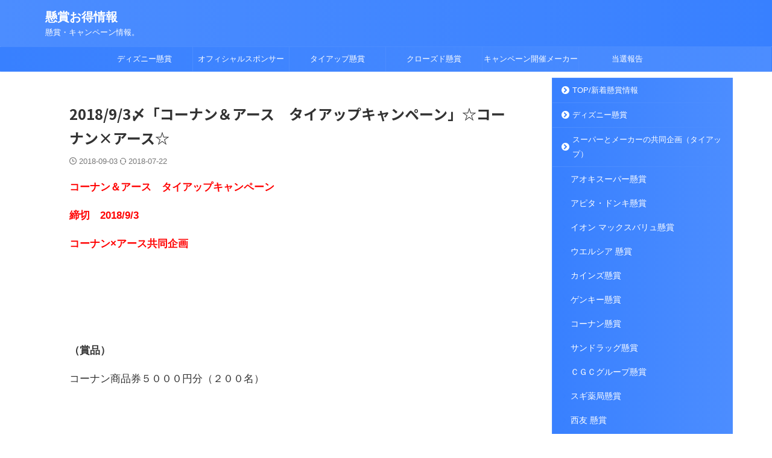

--- FILE ---
content_type: text/html; charset=UTF-8
request_url: https://chancekensyou.com/konan2018-9-3-a
body_size: 14230
content:

<!DOCTYPE html>
<html lang="ja" class="s-navi-search-overlay ">
	<!--<![endif]-->
	<head prefix="og: http://ogp.me/ns# fb: http://ogp.me/ns/fb# article: http://ogp.me/ns/article#">
		
	<!-- Global site tag (gtag.js) - Google Analytics -->
	<script async src="https://www.googletagmanager.com/gtag/js?id=UA-45796622-3"></script>
	<script>
	  window.dataLayer = window.dataLayer || [];
	  function gtag(){dataLayer.push(arguments);}
	  gtag('js', new Date());

	  gtag('config', 'UA-45796622-3');
	</script>
			<meta charset="UTF-8" >
		<meta name="viewport" content="width=device-width,initial-scale=1.0,user-scalable=no,viewport-fit=cover">
		<meta name="format-detection" content="telephone=no" >
		<meta name="referrer" content="no-referrer-when-downgrade"/>

		
		<link rel="alternate" type="application/rss+xml" title="懸賞お得情報 RSS Feed" href="https://chancekensyou.com/feed" />
		<link rel="pingback" href="https://chancekensyou.com/xmlrpc.php" >
		<!--[if lt IE 9]>
		<script src="https://chancekensyou.com/wp-content/themes/affinger/js/html5shiv.js"></script>
		<![endif]-->
				<meta name='robots' content='max-image-preview:large' />
<link media="all" href="https://chancekensyou.com/wp-content/cache/autoptimize/css/autoptimize_3bcd9b05deb957908aa8d9a436d231c3.css" rel="stylesheet"><title>2018/9/3〆「コーナン＆アース　タイアップキャンペーン」☆コーナン×アース☆ - 懸賞お得情報</title>
<link rel="alternate" title="oEmbed (JSON)" type="application/json+oembed" href="https://chancekensyou.com/wp-json/oembed/1.0/embed?url=https%3A%2F%2Fchancekensyou.com%2Fkonan2018-9-3-a" />
<link rel="alternate" title="oEmbed (XML)" type="text/xml+oembed" href="https://chancekensyou.com/wp-json/oembed/1.0/embed?url=https%3A%2F%2Fchancekensyou.com%2Fkonan2018-9-3-a&#038;format=xml" />











<link rel='stylesheet' id='fonts-googleapis-notosansjp-css' href='//fonts.googleapis.com/css?family=Noto+Sans+JP%3A400%2C700&#038;display=swap&#038;subset=japanese&#038;ver=6.9' type='text/css' media='all' />
<link rel='stylesheet' id='fonts-googleapis-roboto400-css' href='//fonts.googleapis.com/css2?family=Roboto%3Awght%40400&#038;display=swap&#038;ver=6.9' type='text/css' media='all' />


<link rel='stylesheet' id='single-css' href='https://chancekensyou.com/wp-content/themes/affinger/st-rankcss.php' type='text/css' media='all' />

<link rel='stylesheet' id='st-themecss-css' href='https://chancekensyou.com/wp-content/themes/affinger/st-themecss-loader.php?ver=6.9' type='text/css' media='all' />

<script type="text/javascript" src="https://chancekensyou.com/wp-includes/js/jquery/jquery.min.js?ver=3.7.1" id="jquery-core-js"></script>

<link rel="https://api.w.org/" href="https://chancekensyou.com/wp-json/" /><link rel="alternate" title="JSON" type="application/json" href="https://chancekensyou.com/wp-json/wp/v2/posts/19676" /><link rel='shortlink' href='https://chancekensyou.com/?p=19676' />
        <!-- Copyright protection script -->
        <meta http-equiv="imagetoolbar" content="no">
        <script>
            /*<![CDATA[*/
            document.oncontextmenu = function () {
                return false;
            };
            /*]]>*/
        </script>
        <script type="text/javascript">
            /*<![CDATA[*/
            document.onselectstart = function () {
                event = event || window.event;
                var custom_input = event.target || event.srcElement;

                if (custom_input.type !== "text" && custom_input.type !== "textarea" && custom_input.type !== "password") {
                    return false;
                } else {
                    return true;
                }

            };
            if (window.sidebar) {
                document.onmousedown = function (e) {
                    var obj = e.target;
                    if (obj.tagName.toUpperCase() === 'SELECT'
                        || obj.tagName.toUpperCase() === "INPUT"
                        || obj.tagName.toUpperCase() === "TEXTAREA"
                        || obj.tagName.toUpperCase() === "PASSWORD") {
                        return true;
                    } else {
                        return false;
                    }
                };
            }
            window.onload = function () {
                document.body.style.webkitTouchCallout = 'none';
                document.body.style.KhtmlUserSelect = 'none';
            }
            /*]]>*/
        </script>
        <script type="text/javascript">
            /*<![CDATA[*/
            if (parent.frames.length > 0) {
                top.location.replace(document.location);
            }
            /*]]>*/
        </script>
        <script type="text/javascript">
            /*<![CDATA[*/
            document.ondragstart = function () {
                return false;
            };
            /*]]>*/
        </script>
        <script type="text/javascript">

            document.addEventListener('DOMContentLoaded', () => {
                const overlay = document.createElement('div');
                overlay.id = 'overlay';

                Object.assign(overlay.style, {
                    position: 'fixed',
                    top: '0',
                    left: '0',
                    width: '100%',
                    height: '100%',
                    backgroundColor: 'rgba(255, 255, 255, 0.9)',
                    display: 'none',
                    zIndex: '9999'
                });

                document.body.appendChild(overlay);

                document.addEventListener('keydown', (event) => {
                    if (event.metaKey || event.ctrlKey) {
                        overlay.style.display = 'block';
                    }
                });

                document.addEventListener('keyup', (event) => {
                    if (!event.metaKey && !event.ctrlKey) {
                        overlay.style.display = 'none';
                    }
                });
            });
        </script>
        
        <!-- End Copyright protection script -->

        <!-- Source hidden -->

        <script>document.cookie = 'quads_browser_width='+screen.width;</script><meta name="robots" content="index, follow" />
<meta name="thumbnail" content="https://chancekensyou.com/wp-content/uploads/2018/05/5-13.jpg">
<link rel="canonical" href="https://chancekensyou.com/konan2018-9-3-a" />
		
				
<!-- OGP -->

<meta property="og:type" content="article">
<meta property="og:title" content="2018/9/3〆「コーナン＆アース　タイアップキャンペーン」☆コーナン×アース☆">
<meta property="og:url" content="https://chancekensyou.com/konan2018-9-3-a">
<meta property="og:description" content="コーナン＆アース　タイアップキャンペーン 締切　2018/9/3 コーナン×アース共同企画 &nbsp; &nbsp; &nbsp; （賞品） コーナン商品券５０００円分（２００名） &nbsp; &">
<meta property="og:site_name" content="懸賞お得情報">
<meta property="og:image" content="https://chancekensyou.com/wp-content/uploads/2018/05/5-13.jpg">

		<meta property="article:published_time" content="2018-09-03T22:44:32+09:00" />
							<meta property="article:author" content="maaya" />
			
		<meta name="twitter:site" content="@majyu55">

	<meta name="twitter:card" content="summary">
	
<meta name="twitter:title" content="2018/9/3〆「コーナン＆アース　タイアップキャンペーン」☆コーナン×アース☆">
<meta name="twitter:description" content="コーナン＆アース　タイアップキャンペーン 締切　2018/9/3 コーナン×アース共同企画 &nbsp; &nbsp; &nbsp; （賞品） コーナン商品券５０００円分（２００名） &nbsp; &">
<meta name="twitter:image" content="https://chancekensyou.com/wp-content/uploads/2018/05/5-13.jpg">
<!-- /OGP -->
		


<script>
	(function (window, document, $, undefined) {
		'use strict';

		var SlideBox = (function () {
			/**
			 * @param $element
			 *
			 * @constructor
			 */
			function SlideBox($element) {
				this._$element = $element;
			}

			SlideBox.prototype.$content = function () {
				return this._$element.find('[data-st-slidebox-content]');
			};

			SlideBox.prototype.$toggle = function () {
				return this._$element.find('[data-st-slidebox-toggle]');
			};

			SlideBox.prototype.$icon = function () {
				return this._$element.find('[data-st-slidebox-icon]');
			};

			SlideBox.prototype.$text = function () {
				return this._$element.find('[data-st-slidebox-text]');
			};

			SlideBox.prototype.is_expanded = function () {
				return !!(this._$element.filter('[data-st-slidebox-expanded="true"]').length);
			};

			SlideBox.prototype.expand = function () {
				var self = this;

				this.$content().slideDown()
					.promise()
					.then(function () {
						var $icon = self.$icon();
						var $text = self.$text();

						$icon.removeClass($icon.attr('data-st-slidebox-icon-collapsed'))
							.addClass($icon.attr('data-st-slidebox-icon-expanded'))

						$text.text($text.attr('data-st-slidebox-text-expanded'))

						self._$element.removeClass('is-collapsed')
							.addClass('is-expanded');

						self._$element.attr('data-st-slidebox-expanded', 'true');
					});
			};

			SlideBox.prototype.collapse = function () {
				var self = this;

				this.$content().slideUp()
					.promise()
					.then(function () {
						var $icon = self.$icon();
						var $text = self.$text();

						$icon.removeClass($icon.attr('data-st-slidebox-icon-expanded'))
							.addClass($icon.attr('data-st-slidebox-icon-collapsed'))

						$text.text($text.attr('data-st-slidebox-text-collapsed'))

						self._$element.removeClass('is-expanded')
							.addClass('is-collapsed');

						self._$element.attr('data-st-slidebox-expanded', 'false');
					});
			};

			SlideBox.prototype.toggle = function () {
				if (this.is_expanded()) {
					this.collapse();
				} else {
					this.expand();
				}
			};

			SlideBox.prototype.add_event_listeners = function () {
				var self = this;

				this.$toggle().on('click', function (event) {
					self.toggle();
				});
			};

			SlideBox.prototype.initialize = function () {
				this.add_event_listeners();
			};

			return SlideBox;
		}());

		function on_ready() {
			var slideBoxes = [];

			$('[data-st-slidebox]').each(function () {
				var $element = $(this);
				var slideBox = new SlideBox($element);

				slideBoxes.push(slideBox);

				slideBox.initialize();
			});

			return slideBoxes;
		}

		$(on_ready);
	}(window, window.document, jQuery));
</script>

	<script>
		(function (window, document, $, undefined) {
			'use strict';

			$(function(){
			$('.post h2:not([class^="is-style-st-heading-custom-"]):not([class*=" is-style-st-heading-custom-"]):not(.st-css-no2) , .h2modoki').wrapInner('<span class="st-dash-design"></span>');
			})
		}(window, window.document, jQuery));
	</script>

<script>
	(function (window, document, $, undefined) {
		'use strict';

		$(function(){
			/* 第一階層のみの目次にクラスを挿入 */
			$("#toc_container:not(:has(ul ul))").addClass("only-toc");
			/* アコーディオンメニュー内のカテゴリーにクラス追加 */
			$(".st-ac-box ul:has(.cat-item)").each(function(){
				$(this).addClass("st-ac-cat");
			});
		});
	}(window, window.document, jQuery));
</script>

<script>
	(function (window, document, $, undefined) {
		'use strict';

		$(function(){
									$('.st-star').parent('.rankh4').css('padding-bottom','5px'); // スターがある場合のランキング見出し調整
		});
	}(window, window.document, jQuery));
</script>




	<script>
		(function (window, document, $, undefined) {
			'use strict';

			$(function() {
				$('.is-style-st-paragraph-kaiwa').wrapInner('<span class="st-paragraph-kaiwa-text">');
			});
		}(window, window.document, jQuery));
	</script>

	<script>
		(function (window, document, $, undefined) {
			'use strict';

			$(function() {
				$('.is-style-st-paragraph-kaiwa-b').wrapInner('<span class="st-paragraph-kaiwa-text">');
			});
		}(window, window.document, jQuery));
	</script>

<script>
	/* Gutenbergスタイルを調整 */
	(function (window, document, $, undefined) {
		'use strict';

		$(function() {
			$( '[class^="is-style-st-paragraph-"],[class*=" is-style-st-paragraph-"]' ).wrapInner( '<span class="st-noflex"></span>' );
		});
	}(window, window.document, jQuery));
</script>




			</head>
	<body ontouchstart="" class="wp-singular post-template-default single single-post postid-19676 single-format-standard wp-theme-affinger wp-child-theme-affinger-child st-af single-cat-665 not-front-page" >				<div id="st-ami">
				<div id="wrapper" class="" ontouchstart="">
				<div id="wrapper-in">

					

<header id="">
	<div id="header-full">
		<div id="headbox-bg-fixed">
			<div id="headbox-bg">
				<div id="headbox">

						<nav id="s-navi" class="pcnone" data-st-nav data-st-nav-type="normal">
		<dl class="acordion is-active" data-st-nav-primary>
			<dt class="trigger">
				<p class="acordion_button"><span class="op op-menu has-text"><i class="st-fa st-svg-menu"></i></span></p>

				
									<div id="st-mobile-logo"></div>
				
				<!-- 追加メニュー -->
				
				<!-- 追加メニュー2 -->
				
			</dt>

			<dd class="acordion_tree">
				<div class="acordion_tree_content">

					
					<div class="menu-%e3%83%98%e3%83%83%e3%82%bf%e3%83%bc-container"><ul id="menu-%e3%83%98%e3%83%83%e3%82%bf%e3%83%bc" class="menu"><li id="menu-item-3285" class="menu-item menu-item-type-post_type menu-item-object-post menu-item-3285"><a href="https://chancekensyou.com/disneykei"><span class="menu-item-label">ディズニー懸賞</span></a></li>
<li id="menu-item-30380" class="menu-item menu-item-type-post_type menu-item-object-post menu-item-30380"><a href="https://chancekensyou.com/disney-sponsor"><span class="menu-item-label">オフィシャルスポンサー</span></a></li>
<li id="menu-item-3282" class="menu-item menu-item-type-post_type menu-item-object-page menu-item-has-children menu-item-3282"><a href="https://chancekensyou.com/setumei/k-kyoudoukikaku"><span class="menu-item-label">タイアップ懸賞</span></a>
<ul class="sub-menu">
	<li id="menu-item-26166" class="menu-item menu-item-type-post_type menu-item-object-post menu-item-26166"><a href="https://chancekensyou.com/aoki-1"><span class="menu-item-label">アオキスーパー</span></a></li>
	<li id="menu-item-26167" class="menu-item menu-item-type-post_type menu-item-object-post menu-item-26167"><a href="https://chancekensyou.com/apta-piago-1"><span class="menu-item-label">アピタ・ピアゴ</span></a></li>
	<li id="menu-item-26168" class="menu-item menu-item-type-post_type menu-item-object-post menu-item-26168"><a href="https://chancekensyou.com/ion-1"><span class="menu-item-label">イオン・マックスバリュ</span></a></li>
	<li id="menu-item-31886" class="menu-item menu-item-type-post_type menu-item-object-post menu-item-31886"><a href="https://chancekensyou.com/welcia"><span class="menu-item-label">ウエルシア</span></a></li>
	<li id="menu-item-26169" class="menu-item menu-item-type-post_type menu-item-object-post menu-item-26169"><a href="https://chancekensyou.com/kainzu"><span class="menu-item-label">カインズ</span></a></li>
	<li id="menu-item-26171" class="menu-item menu-item-type-post_type menu-item-object-post menu-item-26171"><a href="https://chancekensyou.com/genki-1"><span class="menu-item-label">ゲンキー</span></a></li>
	<li id="menu-item-26170" class="menu-item menu-item-type-post_type menu-item-object-post menu-item-26170"><a href="https://chancekensyou.com/konan-1"><span class="menu-item-label">コーナン</span></a></li>
	<li id="menu-item-26172" class="menu-item menu-item-type-post_type menu-item-object-post menu-item-26172"><a href="https://chancekensyou.com/cgc"><span class="menu-item-label">ＣＧＣ</span></a></li>
	<li id="menu-item-26173" class="menu-item menu-item-type-post_type menu-item-object-post menu-item-26173"><a href="https://chancekensyou.com/sundrug"><span class="menu-item-label">サンドラッグ</span></a></li>
	<li id="menu-item-26175" class="menu-item menu-item-type-post_type menu-item-object-post menu-item-26175"><a href="https://chancekensyou.com/sugi"><span class="menu-item-label">スギ薬局</span></a></li>
	<li id="menu-item-26182" class="menu-item menu-item-type-post_type menu-item-object-post menu-item-26182"><a href="https://chancekensyou.com/seiyu"><span class="menu-item-label">西友</span></a></li>
	<li id="menu-item-26178" class="menu-item menu-item-type-post_type menu-item-object-post menu-item-26178"><a href="https://chancekensyou.com/nahuko"><span class="menu-item-label">ナフコ・不二屋</span></a></li>
	<li id="menu-item-26176" class="menu-item menu-item-type-post_type menu-item-object-post menu-item-26176"><a href="https://chancekensyou.com/baro-2015-5"><span class="menu-item-label">バロー</span></a></li>
	<li id="menu-item-30878" class="menu-item menu-item-type-post_type menu-item-object-post menu-item-30878"><a href="https://chancekensyou.com/bd"><span class="menu-item-label">B＆D</span></a></li>
	<li id="menu-item-26177" class="menu-item menu-item-type-post_type menu-item-object-post menu-item-26177"><a href="https://chancekensyou.com/feel"><span class="menu-item-label">フィール</span></a></li>
	<li id="menu-item-26179" class="menu-item menu-item-type-post_type menu-item-object-post menu-item-26179"><a href="https://chancekensyou.com/yosizuya"><span class="menu-item-label">ヨシヅヤ・Ｙストア</span></a></li>
	<li id="menu-item-26180" class="menu-item menu-item-type-post_type menu-item-object-post menu-item-26180"><a href="https://chancekensyou.com/sonota"><span class="menu-item-label">その他共同企画</span></a></li>
	<li id="menu-item-30833" class="menu-item menu-item-type-post_type menu-item-object-post menu-item-30833"><a href="https://chancekensyou.com/konbini-3"><span class="menu-item-label">コンビニ</span></a></li>
</ul>
</li>
<li id="menu-item-29037" class="menu-item menu-item-type-post_type menu-item-object-post menu-item-has-children menu-item-29037"><a href="https://chancekensyou.com/croitiran"><span class="menu-item-label">クローズド懸賞</span></a>
<ul class="sub-menu">
	<li id="menu-item-32332" class="menu-item menu-item-type-post_type menu-item-object-post menu-item-32332"><a href="https://chancekensyou.com/c-aisu"><span class="menu-item-label">アイスを買って応募</span></a></li>
	<li id="menu-item-32333" class="menu-item menu-item-type-post_type menu-item-object-post menu-item-32333"><a href="https://chancekensyou.com/c-okasi"><span class="menu-item-label">パン・お菓子を買って応募</span></a></li>
	<li id="menu-item-32334" class="menu-item menu-item-type-post_type menu-item-object-post menu-item-32334"><a href="https://chancekensyou.com/c-tyoumi"><span class="menu-item-label">調味料を買って応募</span></a></li>
	<li id="menu-item-32335" class="menu-item menu-item-type-post_type menu-item-object-post menu-item-32335"><a href="https://chancekensyou.com/c-nomi-k"><span class="menu-item-label">飲み物を買って応募</span></a></li>
	<li id="menu-item-32336" class="menu-item menu-item-type-post_type menu-item-object-post menu-item-32336"><a href="https://chancekensyou.com/c-syokuhin-2"><span class="menu-item-label">その他食品を買って応募</span></a></li>
	<li id="menu-item-32337" class="menu-item menu-item-type-post_type menu-item-object-post menu-item-32337"><a href="https://chancekensyou.com/c-nitiyou"><span class="menu-item-label">日用品を買って応募</span></a></li>
	<li id="menu-item-32338" class="menu-item menu-item-type-post_type menu-item-object-post menu-item-32338"><a href="https://chancekensyou.com/c-kesyou"><span class="menu-item-label">化粧品・ヘアケア製品を買って応募</span></a></li>
	<li id="menu-item-32339" class="menu-item menu-item-type-post_type menu-item-object-post menu-item-32339"><a href="https://chancekensyou.com/sonota-2"><span class="menu-item-label">その他商品を買って応募</span></a></li>
</ul>
</li>
<li id="menu-item-29821" class="menu-item menu-item-type-post_type menu-item-object-post menu-item-29821"><a href="https://chancekensyou.com/me-ka"><span class="menu-item-label">キャンペーン開催メーカー</span></a></li>
<li id="menu-item-3166" class="menu-item menu-item-type-taxonomy menu-item-object-category menu-item-3166"><a href="https://chancekensyou.com/category/tousen"><span class="menu-item-label">当選報告</span></a></li>
</ul></div>
					<div class="clear"></div>

					
				</div>
			</dd>

					</dl>

					</nav>

											<div id="header-l">
							
							<div id="st-text-logo">
								
    
		
			<!-- ロゴ又はブログ名 -->
			
				<p class="sitename sitenametop"><a href="https://chancekensyou.com/">
  						                  		  懸賞お得情報               		           		 </a></p>

   				      		<!-- ロゴ又はブログ名ここまで -->

       		<!-- キャプション -->
       						<p class="descr">
					懸賞・キャンペーン情報。				</p>
			
		
	
							</div>
						</div><!-- /#header-l -->
					
					<div id="header-r" class="smanone">
						
					</div><!-- /#header-r -->

				</div><!-- /#headbox -->
			</div><!-- /#headbox-bg clearfix -->
		</div><!-- /#headbox-bg-fixed -->

		
		
		
		
			

			<div id="gazou-wide">
					<div id="st-menubox">
			<div id="st-menuwide">
				<div id="st-menuwide-fixed">
					<nav class="smanone clearfix"><ul id="menu-%e3%83%98%e3%83%83%e3%82%bf%e3%83%bc-1" class="menu"><li class="menu-item menu-item-type-post_type menu-item-object-post menu-item-3285"><a href="https://chancekensyou.com/disneykei">ディズニー懸賞</a></li>
<li class="menu-item menu-item-type-post_type menu-item-object-post menu-item-30380"><a href="https://chancekensyou.com/disney-sponsor">オフィシャルスポンサー</a></li>
<li class="menu-item menu-item-type-post_type menu-item-object-page menu-item-has-children menu-item-3282"><a href="https://chancekensyou.com/setumei/k-kyoudoukikaku">タイアップ懸賞</a>
<ul class="sub-menu">
	<li class="menu-item menu-item-type-post_type menu-item-object-post menu-item-26166"><a href="https://chancekensyou.com/aoki-1">アオキスーパー</a></li>
	<li class="menu-item menu-item-type-post_type menu-item-object-post menu-item-26167"><a href="https://chancekensyou.com/apta-piago-1">アピタ・ピアゴ</a></li>
	<li class="menu-item menu-item-type-post_type menu-item-object-post menu-item-26168"><a href="https://chancekensyou.com/ion-1">イオン・マックスバリュ</a></li>
	<li class="menu-item menu-item-type-post_type menu-item-object-post menu-item-31886"><a href="https://chancekensyou.com/welcia">ウエルシア</a></li>
	<li class="menu-item menu-item-type-post_type menu-item-object-post menu-item-26169"><a href="https://chancekensyou.com/kainzu">カインズ</a></li>
	<li class="menu-item menu-item-type-post_type menu-item-object-post menu-item-26171"><a href="https://chancekensyou.com/genki-1">ゲンキー</a></li>
	<li class="menu-item menu-item-type-post_type menu-item-object-post menu-item-26170"><a href="https://chancekensyou.com/konan-1">コーナン</a></li>
	<li class="menu-item menu-item-type-post_type menu-item-object-post menu-item-26172"><a href="https://chancekensyou.com/cgc">ＣＧＣ</a></li>
	<li class="menu-item menu-item-type-post_type menu-item-object-post menu-item-26173"><a href="https://chancekensyou.com/sundrug">サンドラッグ</a></li>
	<li class="menu-item menu-item-type-post_type menu-item-object-post menu-item-26175"><a href="https://chancekensyou.com/sugi">スギ薬局</a></li>
	<li class="menu-item menu-item-type-post_type menu-item-object-post menu-item-26182"><a href="https://chancekensyou.com/seiyu">西友</a></li>
	<li class="menu-item menu-item-type-post_type menu-item-object-post menu-item-26178"><a href="https://chancekensyou.com/nahuko">ナフコ・不二屋</a></li>
	<li class="menu-item menu-item-type-post_type menu-item-object-post menu-item-26176"><a href="https://chancekensyou.com/baro-2015-5">バロー</a></li>
	<li class="menu-item menu-item-type-post_type menu-item-object-post menu-item-30878"><a href="https://chancekensyou.com/bd">B＆D</a></li>
	<li class="menu-item menu-item-type-post_type menu-item-object-post menu-item-26177"><a href="https://chancekensyou.com/feel">フィール</a></li>
	<li class="menu-item menu-item-type-post_type menu-item-object-post menu-item-26179"><a href="https://chancekensyou.com/yosizuya">ヨシヅヤ・Ｙストア</a></li>
	<li class="menu-item menu-item-type-post_type menu-item-object-post menu-item-26180"><a href="https://chancekensyou.com/sonota">その他共同企画</a></li>
	<li class="menu-item menu-item-type-post_type menu-item-object-post menu-item-30833"><a href="https://chancekensyou.com/konbini-3">コンビニ</a></li>
</ul>
</li>
<li class="menu-item menu-item-type-post_type menu-item-object-post menu-item-has-children menu-item-29037"><a href="https://chancekensyou.com/croitiran">クローズド懸賞</a>
<ul class="sub-menu">
	<li class="menu-item menu-item-type-post_type menu-item-object-post menu-item-32332"><a href="https://chancekensyou.com/c-aisu">アイスを買って応募</a></li>
	<li class="menu-item menu-item-type-post_type menu-item-object-post menu-item-32333"><a href="https://chancekensyou.com/c-okasi">パン・お菓子を買って応募</a></li>
	<li class="menu-item menu-item-type-post_type menu-item-object-post menu-item-32334"><a href="https://chancekensyou.com/c-tyoumi">調味料を買って応募</a></li>
	<li class="menu-item menu-item-type-post_type menu-item-object-post menu-item-32335"><a href="https://chancekensyou.com/c-nomi-k">飲み物を買って応募</a></li>
	<li class="menu-item menu-item-type-post_type menu-item-object-post menu-item-32336"><a href="https://chancekensyou.com/c-syokuhin-2">その他食品を買って応募</a></li>
	<li class="menu-item menu-item-type-post_type menu-item-object-post menu-item-32337"><a href="https://chancekensyou.com/c-nitiyou">日用品を買って応募</a></li>
	<li class="menu-item menu-item-type-post_type menu-item-object-post menu-item-32338"><a href="https://chancekensyou.com/c-kesyou">化粧品・ヘアケア製品を買って応募</a></li>
	<li class="menu-item menu-item-type-post_type menu-item-object-post menu-item-32339"><a href="https://chancekensyou.com/sonota-2">その他商品を買って応募</a></li>
</ul>
</li>
<li class="menu-item menu-item-type-post_type menu-item-object-post menu-item-29821"><a href="https://chancekensyou.com/me-ka">キャンペーン開催メーカー</a></li>
<li class="menu-item menu-item-type-taxonomy menu-item-object-category menu-item-3166"><a href="https://chancekensyou.com/category/tousen">当選報告</a></li>
</ul></nav>				</div>
			</div>
		</div>
				<div id="st-headerbox">
				<div id="st-header">
					<div class="st-header-image-color-filter"></div>
									</div><!-- /st-header -->
			</div><!-- /st-headerbox -->
					</div>
		
	</div><!-- #header-full -->

	





</header>

					<div id="content-w">

						
						
	
			<div id="st-header-post-under-box" class="st-header-post-no-data "
		     style="">
			<div class="st-dark-cover">
							</div>
		</div>
	
<div id="content" class="clearfix">
	<div id="contentInner">
		<main>
			<article>
									<div id="post-19676" class="st-post post-19676 post type-post status-publish format-standard has-post-thumbnail hentry category-resito tag-a-su tag-kohnan tag-syouhinken tag-kinken">
				
					
																
					
					<!--ぱんくず -->
											<div
							id="breadcrumb">
							<ol itemscope itemtype="http://schema.org/BreadcrumbList">
								<li itemprop="itemListElement" itemscope itemtype="http://schema.org/ListItem">
									<a href="https://chancekensyou.com" itemprop="item">
										<span itemprop="name">懸賞お得情報</span>
									</a>
									&gt;
									<meta itemprop="position" content="1"/>
								</li>

								
																	<li itemprop="itemListElement" itemscope itemtype="http://schema.org/ListItem">
										<a href="https://chancekensyou.com/category/resito" itemprop="item">
											<span
												itemprop="name">レシート応募懸賞</span>
										</a>
										&gt;
										<meta itemprop="position" content="2"/>
									</li>
																								</ol>

													</div>
										<!--/ ぱんくず -->

					<!--ループ開始 -->
															
																								
						<h1 class="entry-title">2018/9/3〆「コーナン＆アース　タイアップキャンペーン」☆コーナン×アース☆</h1>

						
	<div class="blogbox ">
		<p><span class="kdate ">
														<i class="st-fa st-svg-clock-o"></i>2018-09-03										<i class="st-fa st-svg-refresh"></i><time class="updated" datetime="2018-07-22T22:01:09+0900">2018-07-22</time>
							</span>
					</p>
	</div>
					
					
					
					
					<div class="mainbox">
						<div id="nocopy" ><!-- コピー禁止エリアここから -->
							
							
							
							<div class="entry-content">
								<p><span style="color: #ff0000;"><strong>コーナン＆アース　タイアップキャンペーン</strong></span></p>
<p><span style="color: #ff0000;"><strong>締切　2018/9/3</strong></span></p>
<p><span style="color: #ff0000;"><strong>コーナン×アース共同企画</strong></span></p>
<p>&nbsp;</p>
<p>&nbsp;</p>
<p>
<!-- WP QUADS Content Ad Plugin v. 2.0.98 -->
<div class="quads-location quads-ad1" id="quads-ad1" style="float:none;margin:0px 0 0px 0;text-align:center;">
<script type="text/javascript" src="//rot2.a8.net/jsa/b845d51c6534a4dba31aeab69e04d5dc/c6f057b86584942e415435ffb1fa93d4.js"></script>
</div>
<br />
&nbsp;</p>
<p><strong>（賞品）</strong></p>
<p>コーナン商品券５０００円分（２００名）</p>
<p>&nbsp;</p>
<p>&nbsp;</p>
<p><strong>（応募方法）</strong></p>
<p>店内取扱いのアース製薬商品５００円（税込）以上のレシートを貼付し応募～</p>
<p>応募締切　2018/9/3</p>
<p>&nbsp;</p>
<p>&nbsp;</p>
<p><strong>（ハガキ　記入事項）</strong></p>
<p>●郵便番号●ご住所（フリガナ）●電話番号●お名前（フリガナ）●ご購入店舗名</p>
<p>&nbsp;</p>
<p>&nbsp;</p>
<p><strong>（対象商品）</strong></p>
<p>アース製薬の全商品</p>
<p>&nbsp;</p>
<p>&nbsp;</p>
<p><strong>（応募先）</strong></p>
<p>〒５４０－００２１</p>
<p>大阪市中央区大手通３－１－２　エスリードビル大手通８Ｆ　アース製薬株式会社　大阪支店</p>
<p>「コーナン＆アース　タイアップキャンペーン」係</p>
<p>&nbsp;</p>
<p>&nbsp;</p>
<p>
<!-- WP QUADS Content Ad Plugin v. 2.0.98 -->
<div class="quads-location quads-ad2" id="quads-ad2" style="float:none;margin:0px 0 0px 0;text-align:center;">
<font size="2">＜スポンサーリンク＞</font><br>
<script async src="//pagead2.googlesyndication.com/pagead/js/adsbygoogle.js"></script>
<!-- 懸賞336×280 -->
<ins class="adsbygoogle"
     style="display:inline-block;width:336px;height:280px"
     data-ad-client="ca-pub-9449004153595351"
     data-ad-slot="6118122203"></ins>
<script>
(adsbygoogle = window.adsbygoogle || []).push({});
	</script>
</div>
<br />
応募はがき</p>
<p><a href="https://chancekensyou.com/wp-content/uploads/2018/05/5-13.jpg" target="_blank" rel="noopener"><img fetchpriority="high" decoding="async" class="alignnone wp-image-19677" src="https://chancekensyou.com/wp-content/uploads/2018/05/5-13.jpg" alt="" width="300" height="587" srcset="https://chancekensyou.com/wp-content/uploads/2018/05/5-13.jpg 700w, https://chancekensyou.com/wp-content/uploads/2018/05/5-13-640x1252.jpg 640w" sizes="(max-width: 300px) 100vw, 300px" /></a></p>
<p><strong>2018/9/3〆「コーナン＆アース　タイアップキャンペーン」☆コーナン×アース☆</strong></p>

							</div>
						</div><!-- コピー禁止エリアここまで -->

												
					<div class="adbox">
				
							
	
									<div style="padding-top:10px;">
						
		
	
					</div>
							</div>
			

																					<div id="custom_html-2" class="widget_text st-widgets-box post-widgets-bottom widget_custom_html"><div class="textwidget custom-html-widget"><script async src="//pagead2.googlesyndication.com/pagead/js/adsbygoogle.js"></script>
<ins class="adsbygoogle"
     style="display:block"
     data-ad-format="autorelaxed"
     data-ad-client="ca-pub-9449004153595351"
     data-ad-slot="3834453805"></ins>
<script>
     (adsbygoogle = window.adsbygoogle || []).push({});
</script></div></div><div id="custom_html-6" class="widget_text st-widgets-box post-widgets-bottom widget_custom_html"><div class="textwidget custom-html-widget"><table id="table01" style="border-collapse: collapse; width: 100%;">
<tbody>
<tr>
<td style="text-align: center; vertical-align: middle;"><a href="./disneykei">ディズニー懸賞</a></td>
	<td style="text-align: center; vertical-align: middle;"><a href="./setumei/k-kyoudoukikaku">タイアップ懸賞</a></td></tr>
<tr>
<td style="text-align: center; vertical-align: middle;"><a href="./croitiran">クローズド懸賞</a></td>
<td style="text-align: center; vertical-align: middle;"><a href="./category/tousen">当選報告</a></td>
</tr>
</tbody>
</table></div></div>													
					</div><!-- .mainboxここまで -->

																
					
					
	
	<div class="sns st-sns-singular">
	<ul class="clearfix">
					<!--ツイートボタン-->
			<li class="twitter">
			<a rel="nofollow" onclick="window.open('//twitter.com/intent/tweet?url=https%3A%2F%2Fchancekensyou.com%2Fkonan2018-9-3-a&text=2018%2F9%2F3%E3%80%86%E3%80%8C%E3%82%B3%E3%83%BC%E3%83%8A%E3%83%B3%EF%BC%86%E3%82%A2%E3%83%BC%E3%82%B9%E3%80%80%E3%82%BF%E3%82%A4%E3%82%A2%E3%83%83%E3%83%97%E3%82%AD%E3%83%A3%E3%83%B3%E3%83%9A%E3%83%BC%E3%83%B3%E3%80%8D%E2%98%86%E3%82%B3%E3%83%BC%E3%83%8A%E3%83%B3%C3%97%E3%82%A2%E3%83%BC%E3%82%B9%E2%98%86&via=majyu55&tw_p=tweetbutton', '', 'width=500,height=450'); return false;" title="twitter"><i class="st-fa st-svg-twitter"></i><span class="snstext " >Post</span></a>
			</li>
		
					<!--シェアボタン-->
			<li class="facebook">
			<a href="//www.facebook.com/sharer.php?src=bm&u=https%3A%2F%2Fchancekensyou.com%2Fkonan2018-9-3-a&t=2018%2F9%2F3%E3%80%86%E3%80%8C%E3%82%B3%E3%83%BC%E3%83%8A%E3%83%B3%EF%BC%86%E3%82%A2%E3%83%BC%E3%82%B9%E3%80%80%E3%82%BF%E3%82%A4%E3%82%A2%E3%83%83%E3%83%97%E3%82%AD%E3%83%A3%E3%83%B3%E3%83%9A%E3%83%BC%E3%83%B3%E3%80%8D%E2%98%86%E3%82%B3%E3%83%BC%E3%83%8A%E3%83%B3%C3%97%E3%82%A2%E3%83%BC%E3%82%B9%E2%98%86" target="_blank" rel="nofollow noopener" title="facebook"><i class="st-fa st-svg-facebook"></i><span class="snstext " >Share</span>
			</a>
			</li>
		
					<!--はてブボタン-->
			<li class="hatebu">
				<a href="//b.hatena.ne.jp/entry/https://chancekensyou.com/konan2018-9-3-a" class="hatena-bookmark-button" data-hatena-bookmark-layout="simple" title="2018/9/3〆「コーナン＆アース　タイアップキャンペーン」☆コーナン×アース☆" rel="nofollow" title="hatenabookmark"><i class="st-fa st-svg-hateb"></i><span class="snstext " >Hatena</span>
				</a><script type="text/javascript" src="//b.st-hatena.com/js/bookmark_button.js" charset="utf-8" async="async"></script>

			</li>
		
		
					<!--LINEボタン-->
			<li class="line">
			<a href="//line.me/R/msg/text/?2018%2F9%2F3%E3%80%86%E3%80%8C%E3%82%B3%E3%83%BC%E3%83%8A%E3%83%B3%EF%BC%86%E3%82%A2%E3%83%BC%E3%82%B9%E3%80%80%E3%82%BF%E3%82%A4%E3%82%A2%E3%83%83%E3%83%97%E3%82%AD%E3%83%A3%E3%83%B3%E3%83%9A%E3%83%BC%E3%83%B3%E3%80%8D%E2%98%86%E3%82%B3%E3%83%BC%E3%83%8A%E3%83%B3%C3%97%E3%82%A2%E3%83%BC%E3%82%B9%E2%98%86%0Ahttps%3A%2F%2Fchancekensyou.com%2Fkonan2018-9-3-a" target="_blank" rel="nofollow noopener" title="line"><i class="st-fa st-svg-line" aria-hidden="true"></i><span class="snstext" >LINE</span></a>
			</li>
		
					<!--シェアボタン-->
			<li class="note">
				<a href="https://note.com/intent/post?url=https%3A%2F%2Fchancekensyou.com%2Fkonan2018-9-3-a" target="_blank" rel="noopener"><i class="st-fa st-svg-note" aria-hidden="true"></i><span class="snstext" >note</span></a>
			</li>
		
		
		
	</ul>

	</div>

											
											<p class="tagst">
							<i class="st-fa st-svg-folder-open-o" aria-hidden="true"></i>-<a href="https://chancekensyou.com/category/resito" rel="category tag">レシート応募懸賞</a><br/>
							<i class="st-fa st-svg-tags"></i>-<a href="https://chancekensyou.com/tag/a-su" rel="tag">アース</a>, <a href="https://chancekensyou.com/tag/kohnan" rel="tag">コーナン</a>, <a href="https://chancekensyou.com/tag/syouhinken" rel="tag">商品券</a>, <a href="https://chancekensyou.com/tag/kinken" rel="tag">金券</a>						</p>
					
					<aside>
						<p class="author" style="display:none;"><a href="https://chancekensyou.com/author/maaya5" title="maaya" class="vcard author"><span class="fn">author</span></a></p>
																		<!--ループ終了-->

																			
						<!--関連記事-->
						
	
						<!--ページナビ-->
						
<div class="p-navi clearfix">

			<a class="st-prev-link" href="https://chancekensyou.com/feel2018-8-31-ki">
			<p class="st-prev">
				<i class="st-svg st-svg-angle-right"></i>
									<noscript><img width="60" height="60" src="https://chancekensyou.com/wp-content/uploads/2018/08/8-28-130x130.jpg" class="attachment-60x60 size-60x60 wp-post-image" alt="" decoding="async" srcset="https://chancekensyou.com/wp-content/uploads/2018/08/8-28-130x130.jpg 130w, https://chancekensyou.com/wp-content/uploads/2018/08/8-28-200x200.jpg 200w" sizes="(max-width: 60px) 100vw, 60px" /></noscript><img width="60" height="60" src='data:image/svg+xml,%3Csvg%20xmlns=%22http://www.w3.org/2000/svg%22%20viewBox=%220%200%2060%2060%22%3E%3C/svg%3E' data-src="https://chancekensyou.com/wp-content/uploads/2018/08/8-28-130x130.jpg" class="lazyload attachment-60x60 size-60x60 wp-post-image" alt="" decoding="async" data-srcset="https://chancekensyou.com/wp-content/uploads/2018/08/8-28-130x130.jpg 130w, https://chancekensyou.com/wp-content/uploads/2018/08/8-28-200x200.jpg 200w" data-sizes="(max-width: 60px) 100vw, 60px" />								<span class="st-prev-title">フィールコーポレーション×キッコーマン「日本料理　賛否両論　名古屋　ランチ貸切キャンペーン」2018/8/31〆</span>
			</p>
		</a>
	
			<a class="st-next-link" href="https://chancekensyou.com/aoki2018-9-4">
			<p class="st-next">
				<span class="st-prev-title">アオキスーパー×「２０１８秋の大感謝祭」2018/9/4〆</span>
									<noscript><img width="60" height="60" src="https://chancekensyou.com/wp-content/uploads/2018/09/9-13-130x130.jpg" class="attachment-60x60 size-60x60 wp-post-image" alt="アオキスーパー×「２０１８秋の大感謝祭」2018/9/4〆" decoding="async" srcset="https://chancekensyou.com/wp-content/uploads/2018/09/9-13-130x130.jpg 130w, https://chancekensyou.com/wp-content/uploads/2018/09/9-13-200x200.jpg 200w" sizes="(max-width: 60px) 100vw, 60px" /></noscript><img width="60" height="60" src='data:image/svg+xml,%3Csvg%20xmlns=%22http://www.w3.org/2000/svg%22%20viewBox=%220%200%2060%2060%22%3E%3C/svg%3E' data-src="https://chancekensyou.com/wp-content/uploads/2018/09/9-13-130x130.jpg" class="lazyload attachment-60x60 size-60x60 wp-post-image" alt="アオキスーパー×「２０１８秋の大感謝祭」2018/9/4〆" decoding="async" data-srcset="https://chancekensyou.com/wp-content/uploads/2018/09/9-13-130x130.jpg 130w, https://chancekensyou.com/wp-content/uploads/2018/09/9-13-200x200.jpg 200w" data-sizes="(max-width: 60px) 100vw, 60px" />								<i class="st-svg st-svg-angle-right"></i>
			</p>
		</a>
	</div>

					</aside>

				</div>
				<!--/post-->
			</article>
		</main>
	</div>
	<!-- /#contentInner -->
	

	
			<div id="side">
			<aside>
				
													
									<div id="mybox">
													<div id="sidemenu_widget-2" class="side-widgets widget_sidemenu_widget"><nav><div id="sidebg"><div class="st-pagelists"><ul id="menu-%e3%82%b5%e3%82%a4%e3%83%89" class=""><li id="menu-item-25022" class="menu-item menu-item-type-custom menu-item-object-custom menu-item-home menu-item-25022"><a href="https://chancekensyou.com">TOP/新着懸賞情報</a></li>
<li id="menu-item-29039" class="menu-item menu-item-type-post_type menu-item-object-post menu-item-29039"><a href="https://chancekensyou.com/disneykei">ディズニー懸賞</a></li>
<li id="menu-item-29054" class="menu-item menu-item-type-post_type menu-item-object-page menu-item-has-children menu-item-29054"><a href="https://chancekensyou.com/setumei/k-kyoudoukikaku">スーパーとメーカーの共同企画（タイアップ）</a>
<ul class="sub-menu">
	<li id="menu-item-29043" class="menu-item menu-item-type-post_type menu-item-object-post menu-item-29043"><a href="https://chancekensyou.com/aoki-1">アオキスーパー懸賞</a></li>
	<li id="menu-item-29044" class="menu-item menu-item-type-post_type menu-item-object-post menu-item-29044"><a href="https://chancekensyou.com/apta-piago-1">アピタ・ドンキ懸賞</a></li>
	<li id="menu-item-29045" class="menu-item menu-item-type-post_type menu-item-object-post menu-item-29045"><a href="https://chancekensyou.com/ion-1">イオン マックスバリュ懸賞</a></li>
	<li id="menu-item-31885" class="menu-item menu-item-type-post_type menu-item-object-post menu-item-31885"><a href="https://chancekensyou.com/welcia">ウエルシア 懸賞</a></li>
	<li id="menu-item-29046" class="menu-item menu-item-type-post_type menu-item-object-post menu-item-29046"><a href="https://chancekensyou.com/kainzu">カインズ懸賞</a></li>
	<li id="menu-item-29055" class="menu-item menu-item-type-post_type menu-item-object-post menu-item-29055"><a href="https://chancekensyou.com/genki-1">ゲンキー懸賞</a></li>
	<li id="menu-item-29047" class="menu-item menu-item-type-post_type menu-item-object-post menu-item-29047"><a href="https://chancekensyou.com/konan-1">コーナン懸賞</a></li>
	<li id="menu-item-29048" class="menu-item menu-item-type-post_type menu-item-object-post menu-item-29048"><a href="https://chancekensyou.com/sundrug">サンドラッグ懸賞</a></li>
	<li id="menu-item-29052" class="menu-item menu-item-type-post_type menu-item-object-post menu-item-29052"><a href="https://chancekensyou.com/cgc">ＣＧＣグループ懸賞</a></li>
	<li id="menu-item-29049" class="menu-item menu-item-type-post_type menu-item-object-post menu-item-29049"><a href="https://chancekensyou.com/sugi">スギ薬局懸賞</a></li>
	<li id="menu-item-29057" class="menu-item menu-item-type-post_type menu-item-object-post menu-item-29057"><a href="https://chancekensyou.com/seiyu">西友 懸賞</a></li>
	<li id="menu-item-29053" class="menu-item menu-item-type-post_type menu-item-object-post menu-item-29053"><a href="https://chancekensyou.com/nahuko">ナフコ・不二屋 懸賞</a></li>
	<li id="menu-item-29058" class="menu-item menu-item-type-post_type menu-item-object-post menu-item-29058"><a href="https://chancekensyou.com/baro-2015-5">バロー懸賞</a></li>
	<li id="menu-item-30879" class="menu-item menu-item-type-post_type menu-item-object-post menu-item-30879"><a href="https://chancekensyou.com/bd">B＆D 懸賞</a></li>
	<li id="menu-item-29059" class="menu-item menu-item-type-post_type menu-item-object-post menu-item-29059"><a href="https://chancekensyou.com/feel">フィール懸賞</a></li>
	<li id="menu-item-29050" class="menu-item menu-item-type-post_type menu-item-object-post menu-item-29050"><a href="https://chancekensyou.com/heiwadou">平和堂・ニチリウ懸賞</a></li>
	<li id="menu-item-29061" class="menu-item menu-item-type-post_type menu-item-object-post menu-item-29061"><a href="https://chancekensyou.com/yosizuya">ヨシヅヤ・Ｙストア懸賞</a></li>
	<li id="menu-item-29051" class="menu-item menu-item-type-post_type menu-item-object-post menu-item-29051"><a href="https://chancekensyou.com/sonota">その他共同企画懸賞</a></li>
	<li id="menu-item-30832" class="menu-item menu-item-type-post_type menu-item-object-post menu-item-30832"><a href="https://chancekensyou.com/konbini-3">コンビニ 懸賞</a></li>
</ul>
</li>
<li id="menu-item-29042" class="menu-item menu-item-type-post_type menu-item-object-post menu-item-29042"><a href="https://chancekensyou.com/croitiran">クローズド 対象別</a></li>
<li id="menu-item-29040" class="menu-item menu-item-type-post_type menu-item-object-post menu-item-29040"><a href="https://chancekensyou.com/open">オープン懸賞</a></li>
</ul></div></div></nav></div><div id="search-4" class="side-widgets widget_search"><p class="st-widgets-title"><span>検索</span></p><div id="search" class="search-custom-d">
	<form method="get" id="searchform" action="https://chancekensyou.com/">
		<label class="hidden" for="s">
					</label>
		<input type="text" placeholder="" value="" name="s" id="s" />
		<input type="submit" value="&#xf002;" class="st-fa" id="searchsubmit" />
	</form>
</div>
<!-- /stinger -->
</div><div id="custom_html-5" class="widget_text side-widgets widget_custom_html"><p class="st-widgets-title"><span>ブログランキング参加中</span></p><div class="textwidget custom-html-widget"><a href="https://blog.with2.net/link/?1749904" target="_blank">人気ブログランキングへ</a>
　<br>
<a href="https://money.blogmura.com/kenshou/ranking.html" target="_blank">にほんブログ村</a></div></div>											</div>
				
				<div id="scrollad">
										<!--ここにgoogleアドセンスコードを貼ると規約違反になるので注意して下さい-->

																				</div>
			</aside>
		</div>
		<!-- /#side -->
	
	
	
	</div>
<!--/#content -->
</div><!-- /contentw -->



<footer>
	<div id="footer">
		<div id="footer-wrapper">
			<div id="footer-in">
				
															<div class="footer-wbox clearfix">
							<div class="footer-r footer-column3 clearfix">
								<div class="footer-r-2">
									<div id="text-25" class="footer-rbox widget_text"><p class="st-widgets-title">注意事項</p>			<div class="textwidget"><p>＊個々の懸賞関して載せていること以上はわかりません。<br />
＊お問い合わせは懸賞主催者へお願いします。<br />
＊「懸賞お得情報」主催者ではありません。<br />
＊応募、登録等は個人の責任範囲でお願いします。</p>
</div>
		</div>								</div>
								<div class="footer-r-3">
									<div id="text-23" class="footer-rbox-b widget_text"><p class="st-widgets-title">プロフィール</p>			<div class="textwidget"><p>管理人：maaya<br />
愛知県在住<br />
ディズニーリゾートと懸賞大好きな兼業主婦です。<br />
連絡先：<a href="https://chancekensyou.com/mail">メールを送る</a></p>
<p>&nbsp;</p>
</div>
		</div>								</div>
							</div>
							<div class="footer-l">
								<!-- フッターのメインコンテンツ -->

	<div id="st-text-logo">

		
			<h3 class="footerlogo st-text-logo-top">
				<!-- ロゴ又はブログ名 -->
									<a href="https://chancekensyou.com/">
				
											懸賞お得情報					
									</a>
							</h3>

							<p class="footer-description st-text-logo-bottom">
					<a href="https://chancekensyou.com/">懸賞・キャンペーン情報。</a>
				</p>
			
		
	</div>


							</div>
						</div>
									
				<p class="copyr"><small>&copy; 2026 懸賞お得情報</small></p>			</div>
		</div><!-- /#footer-wrapper -->
	</div><!-- /#footer -->
</footer>
</div>
<!-- /#wrapperin -->
</div>
<!-- /#wrapper -->
</div><!-- /#st-ami -->
<script type="speculationrules">
{"prefetch":[{"source":"document","where":{"and":[{"href_matches":"/*"},{"not":{"href_matches":["/wp-*.php","/wp-admin/*","/wp-content/uploads/*","/wp-content/*","/wp-content/plugins/*","/wp-content/themes/affinger-child/*","/wp-content/themes/affinger/*","/*\\?(.+)"]}},{"not":{"selector_matches":"a[rel~=\"nofollow\"]"}},{"not":{"selector_matches":".no-prefetch, .no-prefetch a"}}]},"eagerness":"conservative"}]}
</script>
<script>

</script>    <script>
    window.onload = function() {
        const boxElements = document.querySelectorAll('.st-mybox');

        //console.log('Number of box elements:', boxElements.length); // デバッグ情報を出力

        boxElements.forEach(function(boxElement) {
            const titleElement = boxElement.querySelector('.st-mybox-title');
            if (titleElement) {
                const titleWidth = titleElement.offsetWidth + 10;
                const borderWidth = window.getComputedStyle(boxElement, null).getPropertyValue('border-top-width');

                //console.log('Title width:', titleWidth, 'Border width:', borderWidth); // デバッグ情報を出力

                boxElement.style.setProperty('--title-width', `${titleWidth}px`);
                boxElement.style.setProperty('--border-height', borderWidth);
            }
        });
    };
    </script>
    		<script>
			document.addEventListener("DOMContentLoaded", function() {
				// クラス 'is-style-st-heading-custom-step' を持つすべての要素を取得
				var headings = document.querySelectorAll('.is-style-st-heading-custom-step');

				// 取得した要素に対してループを実行
				headings.forEach(function(heading) {
					// <span> 要素を作成
					var span = document.createElement('span');
					span.className = 'step-txt';  // span に 'step-txt' クラスを追加

					// 既存のタグの内容をすべて <span> に移動
					while (heading.firstChild) {
						span.appendChild(heading.firstChild);  // 子ノードを <span> に移動
					}

					// タグ内に <span> を追加
					heading.appendChild(span);
				});
			});
		</script>
		<noscript><style>.lazyload{display:none;}</style></noscript><script data-noptimize="1">window.lazySizesConfig=window.lazySizesConfig||{};window.lazySizesConfig.loadMode=1;</script><script async data-noptimize="1" src='https://chancekensyou.com/wp-content/plugins/autoptimize/classes/external/js/lazysizes.min.js?ao_version=3.1.14'></script>
<script type="text/javascript" src="https://chancekensyou.com/wp-includes/js/dist/hooks.min.js?ver=dd5603f07f9220ed27f1" id="wp-hooks-js"></script>
<script type="text/javascript" src="https://chancekensyou.com/wp-includes/js/dist/i18n.min.js?ver=c26c3dc7bed366793375" id="wp-i18n-js"></script>
<script type="text/javascript" id="wp-i18n-js-after">
/* <![CDATA[ */
wp.i18n.setLocaleData( { 'text direction\u0004ltr': [ 'ltr' ] } );
//# sourceURL=wp-i18n-js-after
/* ]]> */
</script>

<script type="text/javascript" id="contact-form-7-js-translations">
/* <![CDATA[ */
( function( domain, translations ) {
	var localeData = translations.locale_data[ domain ] || translations.locale_data.messages;
	localeData[""].domain = domain;
	wp.i18n.setLocaleData( localeData, domain );
} )( "contact-form-7", {"translation-revision-date":"2025-11-30 08:12:23+0000","generator":"GlotPress\/4.0.3","domain":"messages","locale_data":{"messages":{"":{"domain":"messages","plural-forms":"nplurals=1; plural=0;","lang":"ja_JP"},"This contact form is placed in the wrong place.":["\u3053\u306e\u30b3\u30f3\u30bf\u30af\u30c8\u30d5\u30a9\u30fc\u30e0\u306f\u9593\u9055\u3063\u305f\u4f4d\u7f6e\u306b\u7f6e\u304b\u308c\u3066\u3044\u307e\u3059\u3002"],"Error:":["\u30a8\u30e9\u30fc:"]}},"comment":{"reference":"includes\/js\/index.js"}} );
//# sourceURL=contact-form-7-js-translations
/* ]]> */
</script>
<script type="text/javascript" id="contact-form-7-js-before">
/* <![CDATA[ */
var wpcf7 = {
    "api": {
        "root": "https:\/\/chancekensyou.com\/wp-json\/",
        "namespace": "contact-form-7\/v1"
    }
};
//# sourceURL=contact-form-7-js-before
/* ]]> */
</script>


<script type="text/javascript" id="base-js-extra">
/* <![CDATA[ */
var ST = {"ajax_url":"https://chancekensyou.com/wp-admin/admin-ajax.php","expand_accordion_menu":"","sidemenu_accordion":"","is_mobile":""};
//# sourceURL=base-js-extra
/* ]]> */
</script>




<script id="wp-emoji-settings" type="application/json">
{"baseUrl":"https://s.w.org/images/core/emoji/17.0.2/72x72/","ext":".png","svgUrl":"https://s.w.org/images/core/emoji/17.0.2/svg/","svgExt":".svg","source":{"concatemoji":"https://chancekensyou.com/wp-includes/js/wp-emoji-release.min.js?ver=6.9"}}
</script>
<script type="module">
/* <![CDATA[ */
/*! This file is auto-generated */
const a=JSON.parse(document.getElementById("wp-emoji-settings").textContent),o=(window._wpemojiSettings=a,"wpEmojiSettingsSupports"),s=["flag","emoji"];function i(e){try{var t={supportTests:e,timestamp:(new Date).valueOf()};sessionStorage.setItem(o,JSON.stringify(t))}catch(e){}}function c(e,t,n){e.clearRect(0,0,e.canvas.width,e.canvas.height),e.fillText(t,0,0);t=new Uint32Array(e.getImageData(0,0,e.canvas.width,e.canvas.height).data);e.clearRect(0,0,e.canvas.width,e.canvas.height),e.fillText(n,0,0);const a=new Uint32Array(e.getImageData(0,0,e.canvas.width,e.canvas.height).data);return t.every((e,t)=>e===a[t])}function p(e,t){e.clearRect(0,0,e.canvas.width,e.canvas.height),e.fillText(t,0,0);var n=e.getImageData(16,16,1,1);for(let e=0;e<n.data.length;e++)if(0!==n.data[e])return!1;return!0}function u(e,t,n,a){switch(t){case"flag":return n(e,"\ud83c\udff3\ufe0f\u200d\u26a7\ufe0f","\ud83c\udff3\ufe0f\u200b\u26a7\ufe0f")?!1:!n(e,"\ud83c\udde8\ud83c\uddf6","\ud83c\udde8\u200b\ud83c\uddf6")&&!n(e,"\ud83c\udff4\udb40\udc67\udb40\udc62\udb40\udc65\udb40\udc6e\udb40\udc67\udb40\udc7f","\ud83c\udff4\u200b\udb40\udc67\u200b\udb40\udc62\u200b\udb40\udc65\u200b\udb40\udc6e\u200b\udb40\udc67\u200b\udb40\udc7f");case"emoji":return!a(e,"\ud83e\u1fac8")}return!1}function f(e,t,n,a){let r;const o=(r="undefined"!=typeof WorkerGlobalScope&&self instanceof WorkerGlobalScope?new OffscreenCanvas(300,150):document.createElement("canvas")).getContext("2d",{willReadFrequently:!0}),s=(o.textBaseline="top",o.font="600 32px Arial",{});return e.forEach(e=>{s[e]=t(o,e,n,a)}),s}function r(e){var t=document.createElement("script");t.src=e,t.defer=!0,document.head.appendChild(t)}a.supports={everything:!0,everythingExceptFlag:!0},new Promise(t=>{let n=function(){try{var e=JSON.parse(sessionStorage.getItem(o));if("object"==typeof e&&"number"==typeof e.timestamp&&(new Date).valueOf()<e.timestamp+604800&&"object"==typeof e.supportTests)return e.supportTests}catch(e){}return null}();if(!n){if("undefined"!=typeof Worker&&"undefined"!=typeof OffscreenCanvas&&"undefined"!=typeof URL&&URL.createObjectURL&&"undefined"!=typeof Blob)try{var e="postMessage("+f.toString()+"("+[JSON.stringify(s),u.toString(),c.toString(),p.toString()].join(",")+"));",a=new Blob([e],{type:"text/javascript"});const r=new Worker(URL.createObjectURL(a),{name:"wpTestEmojiSupports"});return void(r.onmessage=e=>{i(n=e.data),r.terminate(),t(n)})}catch(e){}i(n=f(s,u,c,p))}t(n)}).then(e=>{for(const n in e)a.supports[n]=e[n],a.supports.everything=a.supports.everything&&a.supports[n],"flag"!==n&&(a.supports.everythingExceptFlag=a.supports.everythingExceptFlag&&a.supports[n]);var t;a.supports.everythingExceptFlag=a.supports.everythingExceptFlag&&!a.supports.flag,a.supports.everything||((t=a.source||{}).concatemoji?r(t.concatemoji):t.wpemoji&&t.twemoji&&(r(t.twemoji),r(t.wpemoji)))});
//# sourceURL=https://chancekensyou.com/wp-includes/js/wp-emoji-loader.min.js
/* ]]> */
</script>
					<div id="page-top"><a href="#wrapper" class="st-fa st-svg-angle-up"></a></div>
		<script defer src="https://chancekensyou.com/wp-content/cache/autoptimize/js/autoptimize_8b3888a965928f9725c024f11b5769bd.js"></script></body></html>


--- FILE ---
content_type: text/html; charset=utf-8
request_url: https://www.google.com/recaptcha/api2/aframe
body_size: 269
content:
<!DOCTYPE HTML><html><head><meta http-equiv="content-type" content="text/html; charset=UTF-8"></head><body><script nonce="uPf0wJLRRzLSTMZzbKOg4g">/** Anti-fraud and anti-abuse applications only. See google.com/recaptcha */ try{var clients={'sodar':'https://pagead2.googlesyndication.com/pagead/sodar?'};window.addEventListener("message",function(a){try{if(a.source===window.parent){var b=JSON.parse(a.data);var c=clients[b['id']];if(c){var d=document.createElement('img');d.src=c+b['params']+'&rc='+(localStorage.getItem("rc::a")?sessionStorage.getItem("rc::b"):"");window.document.body.appendChild(d);sessionStorage.setItem("rc::e",parseInt(sessionStorage.getItem("rc::e")||0)+1);localStorage.setItem("rc::h",'1769076421737');}}}catch(b){}});window.parent.postMessage("_grecaptcha_ready", "*");}catch(b){}</script></body></html>